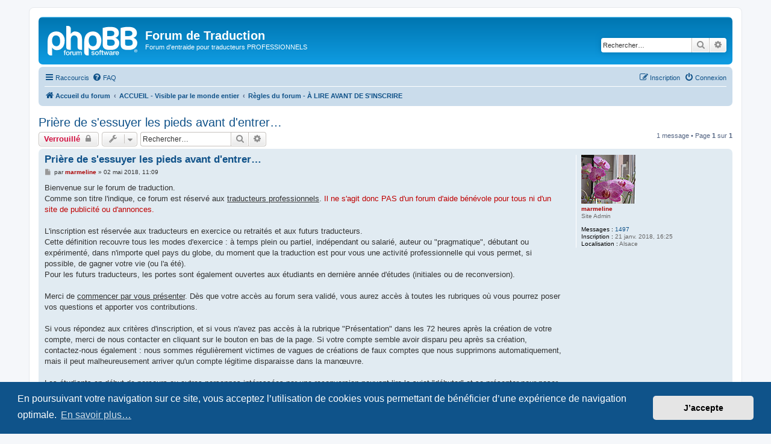

--- FILE ---
content_type: text/html; charset=UTF-8
request_url: https://forum-traduction.fr/forum/viewtopic.php?f=13&t=296&sid=4a01aa3097b54b2fb61956add971e6d9
body_size: 5483
content:
<!DOCTYPE html>
<html dir="ltr" lang="fr">
<head>
<meta charset="utf-8" />
<meta http-equiv="X-UA-Compatible" content="IE=edge">
<meta name="viewport" content="width=device-width, initial-scale=1" />

<title>Prière de s'essuyer les pieds avant d'entrer… - Forum de Traduction</title>

	<link rel="alternate" type="application/atom+xml" title="Flux - Forum de Traduction" href="/forum/app.php/feed?sid=013f5c9e92d75d845dea23a1dce3b791">			<link rel="alternate" type="application/atom+xml" title="Flux - Nouveaux sujets" href="/forum/app.php/feed/topics?sid=013f5c9e92d75d845dea23a1dce3b791">		<link rel="alternate" type="application/atom+xml" title="Flux - Forum - Règles du forum - À LIRE AVANT DE S'INSCRIRE" href="/forum/app.php/feed/forum/13?sid=013f5c9e92d75d845dea23a1dce3b791">	<link rel="alternate" type="application/atom+xml" title="Flux - Sujet - Prière de s'essuyer les pieds avant d'entrer…" href="/forum/app.php/feed/topic/296?sid=013f5c9e92d75d845dea23a1dce3b791">	
	<link rel="canonical" href="https://www.forum-traduction.fr/forum/viewtopic.php?t=296">

<!--
	phpBB style name: prosilver
	Based on style:   prosilver (this is the default phpBB3 style)
	Original author:  Tom Beddard ( http://www.subBlue.com/ )
	Modified by:
-->

<link href="./assets/css/font-awesome.min.css?assets_version=10" rel="stylesheet">
<link href="./styles/prosilver/theme/stylesheet.css?assets_version=10" rel="stylesheet">
<link href="./styles/prosilver/theme/fr/stylesheet.css?assets_version=10" rel="stylesheet">



	<link href="./assets/cookieconsent/cookieconsent.min.css?assets_version=10" rel="stylesheet">

<!--[if lte IE 9]>
	<link href="./styles/prosilver/theme/tweaks.css?assets_version=10" rel="stylesheet">
<![endif]-->





</head>
<body id="phpbb" class="nojs notouch section-viewtopic ltr ">


<div id="wrap" class="wrap">
	<a id="top" class="top-anchor" accesskey="t"></a>
	<div id="page-header">
		<div class="headerbar" role="banner">
					<div class="inner">

			<div id="site-description" class="site-description">
		<a id="logo" class="logo" href="./index.php?sid=013f5c9e92d75d845dea23a1dce3b791" title="Accueil du forum">
					<span class="site_logo"></span>
				</a>
				<h1>Forum de Traduction</h1>
				<p>Forum d'entraide pour traducteurs PROFESSIONNELS</p>
				<p class="skiplink"><a href="#start_here">Accéder au contenu</a></p>
			</div>

									<div id="search-box" class="search-box search-header" role="search">
				<form action="./search.php?sid=013f5c9e92d75d845dea23a1dce3b791" method="get" id="search">
				<fieldset>
					<input name="keywords" id="keywords" type="search" maxlength="128" title="Rechercher par mots-clés" class="inputbox search tiny" size="20" value="" placeholder="Rechercher…" />
					<button class="button button-search" type="submit" title="Rechercher">
						<i class="icon fa-search fa-fw" aria-hidden="true"></i><span class="sr-only">Rechercher</span>
					</button>
					<a href="./search.php?sid=013f5c9e92d75d845dea23a1dce3b791" class="button button-search-end" title="Recherche avancée">
						<i class="icon fa-cog fa-fw" aria-hidden="true"></i><span class="sr-only">Recherche avancée</span>
					</a>
					<input type="hidden" name="sid" value="013f5c9e92d75d845dea23a1dce3b791" />

				</fieldset>
				</form>
			</div>
						
			</div>
					</div>
				<div class="navbar" role="navigation">
	<div class="inner">

	<ul id="nav-main" class="nav-main linklist" role="menubar">

		<li id="quick-links" class="quick-links dropdown-container responsive-menu" data-skip-responsive="true">
			<a href="#" class="dropdown-trigger">
				<i class="icon fa-bars fa-fw" aria-hidden="true"></i><span>Raccourcis</span>
			</a>
			<div class="dropdown">
				<div class="pointer"><div class="pointer-inner"></div></div>
				<ul class="dropdown-contents" role="menu">
					
											<li class="separator"></li>
																									<li>
								<a href="./search.php?search_id=unanswered&amp;sid=013f5c9e92d75d845dea23a1dce3b791" role="menuitem">
									<i class="icon fa-file-o fa-fw icon-gray" aria-hidden="true"></i><span>Sujets sans réponse</span>
								</a>
							</li>
							<li>
								<a href="./search.php?search_id=active_topics&amp;sid=013f5c9e92d75d845dea23a1dce3b791" role="menuitem">
									<i class="icon fa-file-o fa-fw icon-blue" aria-hidden="true"></i><span>Sujets actifs</span>
								</a>
							</li>
							<li class="separator"></li>
							<li>
								<a href="./search.php?sid=013f5c9e92d75d845dea23a1dce3b791" role="menuitem">
									<i class="icon fa-search fa-fw" aria-hidden="true"></i><span>Rechercher</span>
								</a>
							</li>
					
										<li class="separator"></li>

									</ul>
			</div>
		</li>

				<li data-skip-responsive="true">
			<a href="/forum/app.php/help/faq?sid=013f5c9e92d75d845dea23a1dce3b791" rel="help" title="Foire aux questions" role="menuitem">
				<i class="icon fa-question-circle fa-fw" aria-hidden="true"></i><span>FAQ</span>
			</a>
		</li>
						
			<li class="rightside"  data-skip-responsive="true">
			<a href="./ucp.php?mode=login&amp;redirect=viewtopic.php%3Ff%3D13%26t%3D296&amp;sid=013f5c9e92d75d845dea23a1dce3b791" title="Connexion" accesskey="x" role="menuitem">
				<i class="icon fa-power-off fa-fw" aria-hidden="true"></i><span>Connexion</span>
			</a>
		</li>
					<li class="rightside" data-skip-responsive="true">
				<a href="./ucp.php?mode=register&amp;sid=013f5c9e92d75d845dea23a1dce3b791" role="menuitem">
					<i class="icon fa-pencil-square-o  fa-fw" aria-hidden="true"></i><span>Inscription</span>
				</a>
			</li>
						</ul>

	<ul id="nav-breadcrumbs" class="nav-breadcrumbs linklist navlinks" role="menubar">
								<li class="breadcrumbs" itemscope itemtype="http://schema.org/BreadcrumbList">
										<span class="crumb"  itemtype="http://schema.org/ListItem" itemprop="itemListElement" itemscope><a href="./index.php?sid=013f5c9e92d75d845dea23a1dce3b791" itemtype="https://schema.org/Thing" itemscope itemprop="item" accesskey="h" data-navbar-reference="index"><i class="icon fa-home fa-fw"></i><span itemprop="name">Accueil du forum</span></a><meta itemprop="position" content="1" /></span>

																			<span class="crumb"  itemtype="http://schema.org/ListItem" itemprop="itemListElement" itemscope data-forum-id="1"><a href="./viewforum.php?f=1&amp;sid=013f5c9e92d75d845dea23a1dce3b791" itemtype="https://schema.org/Thing" itemscope itemprop="item"><span itemprop="name">ACCUEIL - Visible par le monde entier</span></a><meta itemprop="position" content="2" /></span>
																							<span class="crumb"  itemtype="http://schema.org/ListItem" itemprop="itemListElement" itemscope data-forum-id="13"><a href="./viewforum.php?f=13&amp;sid=013f5c9e92d75d845dea23a1dce3b791" itemtype="https://schema.org/Thing" itemscope itemprop="item"><span itemprop="name">Règles du forum - À LIRE AVANT DE S'INSCRIRE</span></a><meta itemprop="position" content="3" /></span>
												</li>
		
					<li class="rightside responsive-search">
				<a href="./search.php?sid=013f5c9e92d75d845dea23a1dce3b791" title="Accéder aux paramètres avancés de la recherche" role="menuitem">
					<i class="icon fa-search fa-fw" aria-hidden="true"></i><span class="sr-only">Rechercher</span>
				</a>
			</li>
			</ul>

	</div>
</div>
	</div>

	
	<a id="start_here" class="anchor"></a>
	<div id="page-body" class="page-body" role="main">
		
		
<h2 class="topic-title"><a href="./viewtopic.php?f=13&amp;t=296&amp;sid=013f5c9e92d75d845dea23a1dce3b791">Prière de s'essuyer les pieds avant d'entrer…</a></h2>
<!-- NOTE: remove the style="display: none" when you want to have the forum description on the topic body -->



<div class="action-bar bar-top">
	
			<a href="./posting.php?mode=reply&amp;f=13&amp;t=296&amp;sid=013f5c9e92d75d845dea23a1dce3b791" class="button" title="Ce sujet est verrouillé. Vous ne pouvez pas publier ou modifier de messages.">
							<span>Verrouillé</span> <i class="icon fa-lock fa-fw" aria-hidden="true"></i>
					</a>
	
			<div class="dropdown-container dropdown-button-control topic-tools">
		<span title="Outils du sujet" class="button button-secondary dropdown-trigger dropdown-select">
			<i class="icon fa-wrench fa-fw" aria-hidden="true"></i>
			<span class="caret"><i class="icon fa-sort-down fa-fw" aria-hidden="true"></i></span>
		</span>
		<div class="dropdown">
			<div class="pointer"><div class="pointer-inner"></div></div>
			<ul class="dropdown-contents">
																												<li>
					<a href="./viewtopic.php?f=13&amp;t=296&amp;sid=013f5c9e92d75d845dea23a1dce3b791&amp;view=print" title="Aperçu avant impression" accesskey="p">
						<i class="icon fa-print fa-fw" aria-hidden="true"></i><span>Aperçu avant impression</span>
					</a>
				</li>
											</ul>
		</div>
	</div>
	
			<div class="search-box" role="search">
			<form method="get" id="topic-search" action="./search.php?sid=013f5c9e92d75d845dea23a1dce3b791">
			<fieldset>
				<input class="inputbox search tiny"  type="search" name="keywords" id="search_keywords" size="20" placeholder="Rechercher…" />
				<button class="button button-search" type="submit" title="Rechercher">
					<i class="icon fa-search fa-fw" aria-hidden="true"></i><span class="sr-only">Rechercher</span>
				</button>
				<a href="./search.php?sid=013f5c9e92d75d845dea23a1dce3b791" class="button button-search-end" title="Recherche avancée">
					<i class="icon fa-cog fa-fw" aria-hidden="true"></i><span class="sr-only">Recherche avancée</span>
				</a>
				<input type="hidden" name="t" value="296" />
<input type="hidden" name="sf" value="msgonly" />
<input type="hidden" name="sid" value="013f5c9e92d75d845dea23a1dce3b791" />

			</fieldset>
			</form>
		</div>
	
			<div class="pagination">
			1 message
							&bull; Page <strong>1</strong> sur <strong>1</strong>
					</div>
		</div>




			<div id="p2154" class="post has-profile bg2">
		<div class="inner">

		<dl class="postprofile" id="profile2154">
			<dt class="has-profile-rank has-avatar">
				<div class="avatar-container">
																<a href="./memberlist.php?mode=viewprofile&amp;u=50&amp;sid=013f5c9e92d75d845dea23a1dce3b791" class="avatar"><img class="avatar" src="./download/file.php?avatar=50_1516719091.jpg" width="90" height="81" alt="Avatar de l’utilisateur" /></a>														</div>
								<a href="./memberlist.php?mode=viewprofile&amp;u=50&amp;sid=013f5c9e92d75d845dea23a1dce3b791" style="color: #AA0000;" class="username-coloured">marmeline</a>							</dt>

						<dd class="profile-rank">Site Admin</dd>			
		<dd class="profile-posts"><strong>Messages :</strong> <a href="./search.php?author_id=50&amp;sr=posts&amp;sid=013f5c9e92d75d845dea23a1dce3b791">1497</a></dd>		<dd class="profile-joined"><strong>Inscription :</strong> 21 janv. 2018, 16:25</dd>		
		
											<dd class="profile-custom-field profile-phpbb_location"><strong>Localisation :</strong> Alsace</dd>
							
						
		</dl>

		<div class="postbody">
						<div id="post_content2154">

						<h3 class="first"><a href="./viewtopic.php?p=2154&amp;sid=013f5c9e92d75d845dea23a1dce3b791#p2154">Prière de s'essuyer les pieds avant d'entrer…</a></h3>

													
						<p class="author">
									<a class="unread" href="./viewtopic.php?p=2154&amp;sid=013f5c9e92d75d845dea23a1dce3b791#p2154" title="Message">
						<i class="icon fa-file fa-fw icon-lightgray icon-md" aria-hidden="true"></i><span class="sr-only">Message</span>
					</a>
								<span class="responsive-hide">par <strong><a href="./memberlist.php?mode=viewprofile&amp;u=50&amp;sid=013f5c9e92d75d845dea23a1dce3b791" style="color: #AA0000;" class="username-coloured">marmeline</a></strong> &raquo; </span><time datetime="2018-05-02T11:09:26+00:00">02 mai 2018, 11:09</time>
			</p>
			
			
			
			<div class="content">Bienvenue sur le forum de traduction.<br>
Comme son titre l'indique, ce forum est réservé aux <span style="text-decoration:underline">traducteurs professionnels</span>. <span style="color:#BF0000">Il ne s'agit donc PAS d'un forum d'aide bénévole pour tous ni d'un site de publicité ou d'annonces.</span><br>
<br>
L'inscription est réservée aux traducteurs en exercice ou retraités et aux futurs traducteurs. <br>
Cette définition recouvre tous les modes d'exercice : à temps plein ou partiel, indépendant ou salarié, auteur ou "pragmatique", débutant ou expérimenté, dans n'importe quel pays du globe, du moment que la traduction est pour vous une activité professionnelle qui vous permet, si possible, de gagner votre vie (ou l'a été).<br>
Pour les futurs traducteurs, les portes sont également ouvertes aux étudiants en dernière année d'études (initiales ou de reconversion).<br>
<br>
Merci de <span style="text-decoration:underline">commencer par vous présenter</span>. Dès que votre accès au forum sera validé, vous aurez accès à toutes les rubriques où vous pourrez poser vos questions et apporter vos contributions.<br>
<br>
Si vous répondez aux critères d'inscription, et si vous n'avez pas accès à la rubrique "Présentation" dans les 72 heures après la création de votre compte, merci de nous contacter en cliquant sur le bouton en bas de la page. Si votre compte semble avoir disparu peu après sa création, contactez-nous également : nous sommes régulièrement victimes de vagues de créations de faux comptes que nous supprimons automatiquement, mais il peut malheureusement arriver qu'un compte légitime disparaisse dans la manœuvre.<br>
<br>
Les étudiants en début de parcours ou autres personnes intéressées par une reconversion peuvent lire le sujet "débuter" et se présenter pour poser leurs questions concrètes en attendant de remplir les critères d'ouverture.<br>
<br>
Merci pour votre compréhension et bonne découverte du forum !</div>

			
			
									
									
						</div>

		</div>

				<div class="back2top">
						<a href="#top" class="top" title="Haut">
				<i class="icon fa-chevron-circle-up fa-fw icon-gray" aria-hidden="true"></i>
				<span class="sr-only">Haut</span>
			</a>
					</div>
		
		</div>
	</div>

	<hr class="divider" />
	

	<div class="action-bar bar-bottom">
	
			<a href="./posting.php?mode=reply&amp;f=13&amp;t=296&amp;sid=013f5c9e92d75d845dea23a1dce3b791" class="button" title="Ce sujet est verrouillé. Vous ne pouvez pas publier ou modifier de messages.">
							<span>Verrouillé</span> <i class="icon fa-lock fa-fw" aria-hidden="true"></i>
					</a>
		
		<div class="dropdown-container dropdown-button-control topic-tools">
		<span title="Outils du sujet" class="button button-secondary dropdown-trigger dropdown-select">
			<i class="icon fa-wrench fa-fw" aria-hidden="true"></i>
			<span class="caret"><i class="icon fa-sort-down fa-fw" aria-hidden="true"></i></span>
		</span>
		<div class="dropdown">
			<div class="pointer"><div class="pointer-inner"></div></div>
			<ul class="dropdown-contents">
																												<li>
					<a href="./viewtopic.php?f=13&amp;t=296&amp;sid=013f5c9e92d75d845dea23a1dce3b791&amp;view=print" title="Aperçu avant impression" accesskey="p">
						<i class="icon fa-print fa-fw" aria-hidden="true"></i><span>Aperçu avant impression</span>
					</a>
				</li>
											</ul>
		</div>
	</div>

	
	
	
			<div class="pagination">
			1 message
							&bull; Page <strong>1</strong> sur <strong>1</strong>
					</div>
	</div>


<div class="action-bar actions-jump">
		<p class="jumpbox-return">
		<a href="./viewforum.php?f=13&amp;sid=013f5c9e92d75d845dea23a1dce3b791" class="left-box arrow-left" accesskey="r">
			<i class="icon fa-angle-left fa-fw icon-black" aria-hidden="true"></i><span>Revenir à « Règles du forum - À LIRE AVANT DE S'INSCRIRE »</span>
		</a>
	</p>
	
		<div class="jumpbox dropdown-container dropdown-container-right dropdown-up dropdown-left dropdown-button-control" id="jumpbox">
			<span title="Aller" class="button button-secondary dropdown-trigger dropdown-select">
				<span>Aller</span>
				<span class="caret"><i class="icon fa-sort-down fa-fw" aria-hidden="true"></i></span>
			</span>
		<div class="dropdown">
			<div class="pointer"><div class="pointer-inner"></div></div>
			<ul class="dropdown-contents">
																				<li><a href="./viewforum.php?f=1&amp;sid=013f5c9e92d75d845dea23a1dce3b791" class="jumpbox-cat-link"> <span> ACCUEIL - Visible par le monde entier</span></a></li>
																<li><a href="./viewforum.php?f=3&amp;sid=013f5c9e92d75d845dea23a1dce3b791" class="jumpbox-sub-link"><span class="spacer"></span> <span>&#8627; &nbsp; Présentation</span></a></li>
																<li><a href="./viewforum.php?f=13&amp;sid=013f5c9e92d75d845dea23a1dce3b791" class="jumpbox-sub-link"><span class="spacer"></span> <span>&#8627; &nbsp; Règles du forum - À LIRE AVANT DE S'INSCRIRE</span></a></li>
											</ul>
		</div>
	</div>

	</div>


			</div>


<div id="page-footer" class="page-footer" role="contentinfo">
	<div class="navbar" role="navigation">
	<div class="inner">

	<ul id="nav-footer" class="nav-footer linklist" role="menubar">
		<li class="breadcrumbs">
									<span class="crumb"><a href="./index.php?sid=013f5c9e92d75d845dea23a1dce3b791" data-navbar-reference="index"><i class="icon fa-home fa-fw" aria-hidden="true"></i><span>Accueil du forum</span></a></span>					</li>
		
				<li class="rightside">Fuseau horaire sur <span title="UTC">UTC</span></li>
							<li class="rightside">
				<a href="./ucp.php?mode=delete_cookies&amp;sid=013f5c9e92d75d845dea23a1dce3b791" data-ajax="true" data-refresh="true" role="menuitem">
					<i class="icon fa-trash fa-fw" aria-hidden="true"></i><span>Supprimer les cookies</span>
				</a>
			</li>
																<li class="rightside" data-last-responsive="true">
				<a href="./memberlist.php?mode=contactadmin&amp;sid=013f5c9e92d75d845dea23a1dce3b791" role="menuitem">
					<i class="icon fa-envelope fa-fw" aria-hidden="true"></i><span>Nous contacter</span>
				</a>
			</li>
			</ul>

	</div>
</div>

	<div class="copyright">
				<p class="footer-row">
			<span class="footer-copyright">Développé par <a href="https://www.phpbb.com/">phpBB</a>&reg; Forum Software &copy; phpBB Limited</span>
		</p>
				<p class="footer-row">
			<span class="footer-copyright"><a href="https://www.phpbb.com/customise/db/translation/french/">Traduction française officielle</a> &copy; <a href="https://mastodon.social/@milescellar">Miles Cellar</a></span>
		</p>
						<p class="footer-row" role="menu">
			<a class="footer-link" href="./ucp.php?mode=privacy&amp;sid=013f5c9e92d75d845dea23a1dce3b791" title="Confidentialité" role="menuitem">
				<span class="footer-link-text">Confidentialité</span>
			</a>
			|
			<a class="footer-link" href="./ucp.php?mode=terms&amp;sid=013f5c9e92d75d845dea23a1dce3b791" title="Conditions" role="menuitem">
				<span class="footer-link-text">Conditions</span>
			</a>
		</p>
					</div>

	<div id="darkenwrapper" class="darkenwrapper" data-ajax-error-title="Erreur AJAX" data-ajax-error-text="Une erreur est survenue lors du traitement de votre requête." data-ajax-error-text-abort="La requête a été interrompue par l’utilisateur." data-ajax-error-text-timeout="Votre requête a expiré prématurément. Veuillez réessayer." data-ajax-error-text-parsererror="Une erreur est survenue lors du traitement de votre requête et le serveur a renvoyé une réponse invalide.">
		<div id="darken" class="darken">&nbsp;</div>
	</div>

	<div id="phpbb_alert" class="phpbb_alert" data-l-err="Erreur" data-l-timeout-processing-req="Le délai a été dépassé.">
		<a href="#" class="alert_close">
			<i class="icon fa-times-circle fa-fw" aria-hidden="true"></i>
		</a>
		<h3 class="alert_title">&nbsp;</h3><p class="alert_text"></p>
	</div>
	<div id="phpbb_confirm" class="phpbb_alert">
		<a href="#" class="alert_close">
			<i class="icon fa-times-circle fa-fw" aria-hidden="true"></i>
		</a>
		<div class="alert_text"></div>
	</div>
</div>

</div>

<div>
	<a id="bottom" class="anchor" accesskey="z"></a>
	</div>

<script src="./assets/javascript/jquery-3.4.1.min.js?assets_version=10"></script>
<script src="./assets/javascript/core.js?assets_version=10"></script>

	<script src="./assets/cookieconsent/cookieconsent.min.js?assets_version=10"></script>
	<script>
		if (typeof window.cookieconsent === "object") {
			window.addEventListener("load", function(){
				window.cookieconsent.initialise({
					"palette": {
						"popup": {
							"background": "#0F538A"
						},
						"button": {
							"background": "#E5E5E5"
						}
					},
					"theme": "classic",
					"content": {
						"message": "En\u0020poursuivant\u0020votre\u0020navigation\u0020sur\u0020ce\u0020site,\u0020vous\u0020acceptez\u0020l\u2019utilisation\u0020de\u0020cookies\u0020vous\u0020permettant\u0020de\u0020b\u00E9n\u00E9ficier\u0020d\u2019une\u0020exp\u00E9rience\u0020de\u0020navigation\u0020optimale.",
						"dismiss": "J\u2019accepte",
						"link": "En\u0020savoir\u0020plus\u2026",
						"href": "./ucp.php?mode=privacy&amp;sid=013f5c9e92d75d845dea23a1dce3b791"
					}
				});
			});
		}
	</script>


<script src="./styles/prosilver/template/forum_fn.js?assets_version=10"></script>
<script src="./styles/prosilver/template/ajax.js?assets_version=10"></script>



</body>
</html>
